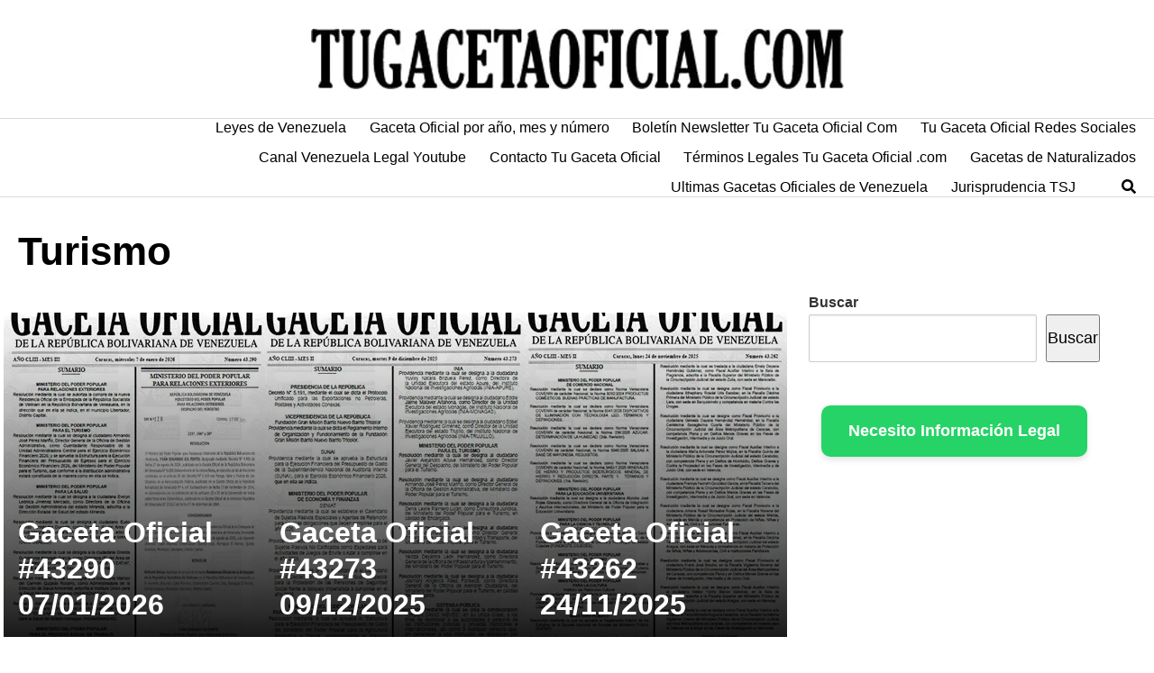

--- FILE ---
content_type: text/html; charset=UTF-8
request_url: https://tugacetaoficial.com/tag/turismo/
body_size: 19856
content:
<!DOCTYPE html><html lang="es" prefix="og: https://ogp.me/ns#"><head><script data-no-optimize="1">var litespeed_docref=sessionStorage.getItem("litespeed_docref");litespeed_docref&&(Object.defineProperty(document,"referrer",{get:function(){return litespeed_docref}}),sessionStorage.removeItem("litespeed_docref"));</script> <meta charset="UTF-8"><meta name="viewport" content="width=device-width, initial-scale=1"><link rel="profile" href="http://gmpg.org/xfn/11"> <script type="litespeed/javascript">var et_site_url='https://tugacetaoficial.com';var et_post_id='0';function et_core_page_resource_fallback(a,b){"undefined"===typeof b&&(b=a.sheet.cssRules&&0===a.sheet.cssRules.length);b&&(a.onerror=null,a.onload=null,a.href?a.href=et_site_url+"/?et_core_page_resource="+a.id+et_post_id:a.src&&(a.src=et_site_url+"/?et_core_page_resource="+a.id+et_post_id))}</script> <title>Turismo Archives - Gaceta Oficial de Venezuela 2026 - Últimas Noticias y Actualizaciones</title><meta name="robots" content="follow, index, max-snippet:-1, max-video-preview:-1, max-image-preview:large"/><link rel="canonical" href="https://tugacetaoficial.com/tag/turismo/" /><link rel="next" href="https://tugacetaoficial.com/tag/turismo/page/2/" /><meta property="og:locale" content="es_ES" /><meta property="og:type" content="article" /><meta property="og:title" content="Turismo Archives - Gaceta Oficial de Venezuela 2026 - Últimas Noticias y Actualizaciones" /><meta property="og:url" content="https://tugacetaoficial.com/tag/turismo/" /><meta property="og:site_name" content="Gaceta Oficial 2024 hoy por Tu Gaceta Oficial 2024" /><meta property="article:publisher" content="https://www.facebook.com/Gaceta-Oficial-VE-1767345766686197" /><meta name="twitter:card" content="summary_large_image" /><meta name="twitter:title" content="Turismo Archives - Gaceta Oficial de Venezuela 2026 - Últimas Noticias y Actualizaciones" /><meta name="twitter:site" content="@gacetaoficial" /><meta name="twitter:label1" content="Entradas" /><meta name="twitter:data1" content="38" /> <script type="application/ld+json" class="rank-math-schema">{"@context":"https://schema.org","@graph":[{"@type":"Place","@id":"https://tugacetaoficial.com/#place","geo":{"@type":"GeoCoordinates","latitude":"10.491336680006647","longitude":" -66.85400791584455"},"hasMap":"https://www.google.com/maps/search/?api=1&amp;query=10.491336680006647, -66.85400791584455","address":{"@type":"PostalAddress","streetAddress":"Multicentro emp del Este Piso 12 Ofc A125 Av Fco de Miranda","addressLocality":"Chacao","addressRegion":"Miranda","postalCode":"1060","addressCountry":"Venezuela"}},{"@type":"LegalService","@id":"https://tugacetaoficial.com/#organization","name":"Interdigital Solutions LLC","url":"https://tugacetaoficial.com","sameAs":["https://www.facebook.com/Gaceta-Oficial-VE-1767345766686197","https://twitter.com/gacetaoficial"],"email":"gacetave@gmail.com","address":{"@type":"PostalAddress","streetAddress":"Multicentro emp del Este Piso 12 Ofc A125 Av Fco de Miranda","addressLocality":"Chacao","addressRegion":"Miranda","postalCode":"1060","addressCountry":"Venezuela"},"logo":{"@type":"ImageObject","@id":"https://tugacetaoficial.com/#logo","url":"https://tugacetaoficial.com/wp-content/uploads/2024/07/TU-GACETA-OFICIAL-COM.jpg","contentUrl":"https://tugacetaoficial.com/wp-content/uploads/2024/07/TU-GACETA-OFICIAL-COM.jpg","caption":"Gaceta Oficial 2024 hoy por Tu Gaceta Oficial 2024","inLanguage":"es","width":"591","height":"67"},"openingHours":["Monday,Tuesday,Wednesday,Thursday,Friday 09:00-17:00"],"legalName":"Interdigital Solutions","location":{"@id":"https://tugacetaoficial.com/#place"},"image":{"@id":"https://tugacetaoficial.com/#logo"},"telephone":"+584242550557"},{"@type":"WebSite","@id":"https://tugacetaoficial.com/#website","url":"https://tugacetaoficial.com","name":"Gaceta Oficial 2024 hoy por Tu Gaceta Oficial 2024","alternateName":"Tu Gaceta Oficial .Com","publisher":{"@id":"https://tugacetaoficial.com/#organization"},"inLanguage":"es"},{"@type":"CollectionPage","@id":"https://tugacetaoficial.com/tag/turismo/#webpage","url":"https://tugacetaoficial.com/tag/turismo/","name":"Turismo Archives - Gaceta Oficial de Venezuela 2026 - \u00daltimas Noticias y Actualizaciones","isPartOf":{"@id":"https://tugacetaoficial.com/#website"},"inLanguage":"es"}]}</script> <link rel='dns-prefetch' href='//fonts.googleapis.com' /><link rel="alternate" type="application/rss+xml" title="Gaceta Oficial de Venezuela 2026 - Últimas Noticias y Actualizaciones &raquo; Feed" href="https://tugacetaoficial.com/feed/" /><link rel="alternate" type="application/rss+xml" title="Gaceta Oficial de Venezuela 2026 - Últimas Noticias y Actualizaciones &raquo; Feed de los comentarios" href="https://tugacetaoficial.com/comments/feed/" /><link rel="alternate" type="application/rss+xml" title="Gaceta Oficial de Venezuela 2026 - Últimas Noticias y Actualizaciones &raquo; Etiqueta Turismo del feed" href="https://tugacetaoficial.com/tag/turismo/feed/" /><style id='wp-img-auto-sizes-contain-inline-css' type='text/css'>img:is([sizes=auto i],[sizes^="auto," i]){contain-intrinsic-size:3000px 1500px}
/*# sourceURL=wp-img-auto-sizes-contain-inline-css */</style><link data-optimized="2" rel="stylesheet" href="https://tugacetaoficial.com/wp-content/litespeed/css/f4453fa0cc3d32883fd4ce38897d4c27.css?ver=cc16b" /><style id='wp-block-rss-inline-css' type='text/css'>ul.wp-block-rss.alignleft{margin-right:2em}ul.wp-block-rss.alignright{margin-left:2em}ul.wp-block-rss.is-grid{display:flex;flex-wrap:wrap;padding:0}ul.wp-block-rss.is-grid li{margin:0 1em 1em 0;width:100%}@media (min-width:600px){ul.wp-block-rss.columns-2 li{width:calc(50% - 1em)}ul.wp-block-rss.columns-3 li{width:calc(33.33333% - 1em)}ul.wp-block-rss.columns-4 li{width:calc(25% - 1em)}ul.wp-block-rss.columns-5 li{width:calc(20% - 1em)}ul.wp-block-rss.columns-6 li{width:calc(16.66667% - 1em)}}.wp-block-rss__item-author,.wp-block-rss__item-publish-date{display:block;font-size:.8125em}.wp-block-rss{box-sizing:border-box;list-style:none;padding:0}
/*# sourceURL=https://tugacetaoficial.com/wp-includes/blocks/rss/style.min.css */</style><style id='wp-block-search-inline-css' type='text/css'>.wp-block-search__button{margin-left:10px;word-break:normal}.wp-block-search__button.has-icon{line-height:0}.wp-block-search__button svg{height:1.25em;min-height:24px;min-width:24px;width:1.25em;fill:currentColor;vertical-align:text-bottom}:where(.wp-block-search__button){border:1px solid #ccc;padding:6px 10px}.wp-block-search__inside-wrapper{display:flex;flex:auto;flex-wrap:nowrap;max-width:100%}.wp-block-search__label{width:100%}.wp-block-search.wp-block-search__button-only .wp-block-search__button{box-sizing:border-box;display:flex;flex-shrink:0;justify-content:center;margin-left:0;max-width:100%}.wp-block-search.wp-block-search__button-only .wp-block-search__inside-wrapper{min-width:0!important;transition-property:width}.wp-block-search.wp-block-search__button-only .wp-block-search__input{flex-basis:100%;transition-duration:.3s}.wp-block-search.wp-block-search__button-only.wp-block-search__searchfield-hidden,.wp-block-search.wp-block-search__button-only.wp-block-search__searchfield-hidden .wp-block-search__inside-wrapper{overflow:hidden}.wp-block-search.wp-block-search__button-only.wp-block-search__searchfield-hidden .wp-block-search__input{border-left-width:0!important;border-right-width:0!important;flex-basis:0;flex-grow:0;margin:0;min-width:0!important;padding-left:0!important;padding-right:0!important;width:0!important}:where(.wp-block-search__input){appearance:none;border:1px solid #949494;flex-grow:1;font-family:inherit;font-size:inherit;font-style:inherit;font-weight:inherit;letter-spacing:inherit;line-height:inherit;margin-left:0;margin-right:0;min-width:3rem;padding:8px;text-decoration:unset!important;text-transform:inherit}:where(.wp-block-search__button-inside .wp-block-search__inside-wrapper){background-color:#fff;border:1px solid #949494;box-sizing:border-box;padding:4px}:where(.wp-block-search__button-inside .wp-block-search__inside-wrapper) .wp-block-search__input{border:none;border-radius:0;padding:0 4px}:where(.wp-block-search__button-inside .wp-block-search__inside-wrapper) .wp-block-search__input:focus{outline:none}:where(.wp-block-search__button-inside .wp-block-search__inside-wrapper) :where(.wp-block-search__button){padding:4px 8px}.wp-block-search.aligncenter .wp-block-search__inside-wrapper{margin:auto}.wp-block[data-align=right] .wp-block-search.wp-block-search__button-only .wp-block-search__inside-wrapper{float:right}
/*# sourceURL=https://tugacetaoficial.com/wp-includes/blocks/search/style.min.css */</style><style id='wp-block-paragraph-inline-css' type='text/css'>.is-small-text{font-size:.875em}.is-regular-text{font-size:1em}.is-large-text{font-size:2.25em}.is-larger-text{font-size:3em}.has-drop-cap:not(:focus):first-letter{float:left;font-size:8.4em;font-style:normal;font-weight:100;line-height:.68;margin:.05em .1em 0 0;text-transform:uppercase}body.rtl .has-drop-cap:not(:focus):first-letter{float:none;margin-left:.1em}p.has-drop-cap.has-background{overflow:hidden}:root :where(p.has-background){padding:1.25em 2.375em}:where(p.has-text-color:not(.has-link-color)) a{color:inherit}p.has-text-align-left[style*="writing-mode:vertical-lr"],p.has-text-align-right[style*="writing-mode:vertical-rl"]{rotate:180deg}
/*# sourceURL=https://tugacetaoficial.com/wp-includes/blocks/paragraph/style.min.css */</style><style id='global-styles-inline-css' type='text/css'>:root{--wp--preset--aspect-ratio--square: 1;--wp--preset--aspect-ratio--4-3: 4/3;--wp--preset--aspect-ratio--3-4: 3/4;--wp--preset--aspect-ratio--3-2: 3/2;--wp--preset--aspect-ratio--2-3: 2/3;--wp--preset--aspect-ratio--16-9: 16/9;--wp--preset--aspect-ratio--9-16: 9/16;--wp--preset--color--black: #000000;--wp--preset--color--cyan-bluish-gray: #abb8c3;--wp--preset--color--white: #ffffff;--wp--preset--color--pale-pink: #f78da7;--wp--preset--color--vivid-red: #cf2e2e;--wp--preset--color--luminous-vivid-orange: #ff6900;--wp--preset--color--luminous-vivid-amber: #fcb900;--wp--preset--color--light-green-cyan: #7bdcb5;--wp--preset--color--vivid-green-cyan: #00d084;--wp--preset--color--pale-cyan-blue: #8ed1fc;--wp--preset--color--vivid-cyan-blue: #0693e3;--wp--preset--color--vivid-purple: #9b51e0;--wp--preset--gradient--vivid-cyan-blue-to-vivid-purple: linear-gradient(135deg,rgb(6,147,227) 0%,rgb(155,81,224) 100%);--wp--preset--gradient--light-green-cyan-to-vivid-green-cyan: linear-gradient(135deg,rgb(122,220,180) 0%,rgb(0,208,130) 100%);--wp--preset--gradient--luminous-vivid-amber-to-luminous-vivid-orange: linear-gradient(135deg,rgb(252,185,0) 0%,rgb(255,105,0) 100%);--wp--preset--gradient--luminous-vivid-orange-to-vivid-red: linear-gradient(135deg,rgb(255,105,0) 0%,rgb(207,46,46) 100%);--wp--preset--gradient--very-light-gray-to-cyan-bluish-gray: linear-gradient(135deg,rgb(238,238,238) 0%,rgb(169,184,195) 100%);--wp--preset--gradient--cool-to-warm-spectrum: linear-gradient(135deg,rgb(74,234,220) 0%,rgb(151,120,209) 20%,rgb(207,42,186) 40%,rgb(238,44,130) 60%,rgb(251,105,98) 80%,rgb(254,248,76) 100%);--wp--preset--gradient--blush-light-purple: linear-gradient(135deg,rgb(255,206,236) 0%,rgb(152,150,240) 100%);--wp--preset--gradient--blush-bordeaux: linear-gradient(135deg,rgb(254,205,165) 0%,rgb(254,45,45) 50%,rgb(107,0,62) 100%);--wp--preset--gradient--luminous-dusk: linear-gradient(135deg,rgb(255,203,112) 0%,rgb(199,81,192) 50%,rgb(65,88,208) 100%);--wp--preset--gradient--pale-ocean: linear-gradient(135deg,rgb(255,245,203) 0%,rgb(182,227,212) 50%,rgb(51,167,181) 100%);--wp--preset--gradient--electric-grass: linear-gradient(135deg,rgb(202,248,128) 0%,rgb(113,206,126) 100%);--wp--preset--gradient--midnight: linear-gradient(135deg,rgb(2,3,129) 0%,rgb(40,116,252) 100%);--wp--preset--font-size--small: 13px;--wp--preset--font-size--medium: 20px;--wp--preset--font-size--large: 36px;--wp--preset--font-size--x-large: 42px;--wp--preset--spacing--20: 0.44rem;--wp--preset--spacing--30: 0.67rem;--wp--preset--spacing--40: 1rem;--wp--preset--spacing--50: 1.5rem;--wp--preset--spacing--60: 2.25rem;--wp--preset--spacing--70: 3.38rem;--wp--preset--spacing--80: 5.06rem;--wp--preset--shadow--natural: 6px 6px 9px rgba(0, 0, 0, 0.2);--wp--preset--shadow--deep: 12px 12px 50px rgba(0, 0, 0, 0.4);--wp--preset--shadow--sharp: 6px 6px 0px rgba(0, 0, 0, 0.2);--wp--preset--shadow--outlined: 6px 6px 0px -3px rgb(255, 255, 255), 6px 6px rgb(0, 0, 0);--wp--preset--shadow--crisp: 6px 6px 0px rgb(0, 0, 0);}:where(.is-layout-flex){gap: 0.5em;}:where(.is-layout-grid){gap: 0.5em;}body .is-layout-flex{display: flex;}.is-layout-flex{flex-wrap: wrap;align-items: center;}.is-layout-flex > :is(*, div){margin: 0;}body .is-layout-grid{display: grid;}.is-layout-grid > :is(*, div){margin: 0;}:where(.wp-block-columns.is-layout-flex){gap: 2em;}:where(.wp-block-columns.is-layout-grid){gap: 2em;}:where(.wp-block-post-template.is-layout-flex){gap: 1.25em;}:where(.wp-block-post-template.is-layout-grid){gap: 1.25em;}.has-black-color{color: var(--wp--preset--color--black) !important;}.has-cyan-bluish-gray-color{color: var(--wp--preset--color--cyan-bluish-gray) !important;}.has-white-color{color: var(--wp--preset--color--white) !important;}.has-pale-pink-color{color: var(--wp--preset--color--pale-pink) !important;}.has-vivid-red-color{color: var(--wp--preset--color--vivid-red) !important;}.has-luminous-vivid-orange-color{color: var(--wp--preset--color--luminous-vivid-orange) !important;}.has-luminous-vivid-amber-color{color: var(--wp--preset--color--luminous-vivid-amber) !important;}.has-light-green-cyan-color{color: var(--wp--preset--color--light-green-cyan) !important;}.has-vivid-green-cyan-color{color: var(--wp--preset--color--vivid-green-cyan) !important;}.has-pale-cyan-blue-color{color: var(--wp--preset--color--pale-cyan-blue) !important;}.has-vivid-cyan-blue-color{color: var(--wp--preset--color--vivid-cyan-blue) !important;}.has-vivid-purple-color{color: var(--wp--preset--color--vivid-purple) !important;}.has-black-background-color{background-color: var(--wp--preset--color--black) !important;}.has-cyan-bluish-gray-background-color{background-color: var(--wp--preset--color--cyan-bluish-gray) !important;}.has-white-background-color{background-color: var(--wp--preset--color--white) !important;}.has-pale-pink-background-color{background-color: var(--wp--preset--color--pale-pink) !important;}.has-vivid-red-background-color{background-color: var(--wp--preset--color--vivid-red) !important;}.has-luminous-vivid-orange-background-color{background-color: var(--wp--preset--color--luminous-vivid-orange) !important;}.has-luminous-vivid-amber-background-color{background-color: var(--wp--preset--color--luminous-vivid-amber) !important;}.has-light-green-cyan-background-color{background-color: var(--wp--preset--color--light-green-cyan) !important;}.has-vivid-green-cyan-background-color{background-color: var(--wp--preset--color--vivid-green-cyan) !important;}.has-pale-cyan-blue-background-color{background-color: var(--wp--preset--color--pale-cyan-blue) !important;}.has-vivid-cyan-blue-background-color{background-color: var(--wp--preset--color--vivid-cyan-blue) !important;}.has-vivid-purple-background-color{background-color: var(--wp--preset--color--vivid-purple) !important;}.has-black-border-color{border-color: var(--wp--preset--color--black) !important;}.has-cyan-bluish-gray-border-color{border-color: var(--wp--preset--color--cyan-bluish-gray) !important;}.has-white-border-color{border-color: var(--wp--preset--color--white) !important;}.has-pale-pink-border-color{border-color: var(--wp--preset--color--pale-pink) !important;}.has-vivid-red-border-color{border-color: var(--wp--preset--color--vivid-red) !important;}.has-luminous-vivid-orange-border-color{border-color: var(--wp--preset--color--luminous-vivid-orange) !important;}.has-luminous-vivid-amber-border-color{border-color: var(--wp--preset--color--luminous-vivid-amber) !important;}.has-light-green-cyan-border-color{border-color: var(--wp--preset--color--light-green-cyan) !important;}.has-vivid-green-cyan-border-color{border-color: var(--wp--preset--color--vivid-green-cyan) !important;}.has-pale-cyan-blue-border-color{border-color: var(--wp--preset--color--pale-cyan-blue) !important;}.has-vivid-cyan-blue-border-color{border-color: var(--wp--preset--color--vivid-cyan-blue) !important;}.has-vivid-purple-border-color{border-color: var(--wp--preset--color--vivid-purple) !important;}.has-vivid-cyan-blue-to-vivid-purple-gradient-background{background: var(--wp--preset--gradient--vivid-cyan-blue-to-vivid-purple) !important;}.has-light-green-cyan-to-vivid-green-cyan-gradient-background{background: var(--wp--preset--gradient--light-green-cyan-to-vivid-green-cyan) !important;}.has-luminous-vivid-amber-to-luminous-vivid-orange-gradient-background{background: var(--wp--preset--gradient--luminous-vivid-amber-to-luminous-vivid-orange) !important;}.has-luminous-vivid-orange-to-vivid-red-gradient-background{background: var(--wp--preset--gradient--luminous-vivid-orange-to-vivid-red) !important;}.has-very-light-gray-to-cyan-bluish-gray-gradient-background{background: var(--wp--preset--gradient--very-light-gray-to-cyan-bluish-gray) !important;}.has-cool-to-warm-spectrum-gradient-background{background: var(--wp--preset--gradient--cool-to-warm-spectrum) !important;}.has-blush-light-purple-gradient-background{background: var(--wp--preset--gradient--blush-light-purple) !important;}.has-blush-bordeaux-gradient-background{background: var(--wp--preset--gradient--blush-bordeaux) !important;}.has-luminous-dusk-gradient-background{background: var(--wp--preset--gradient--luminous-dusk) !important;}.has-pale-ocean-gradient-background{background: var(--wp--preset--gradient--pale-ocean) !important;}.has-electric-grass-gradient-background{background: var(--wp--preset--gradient--electric-grass) !important;}.has-midnight-gradient-background{background: var(--wp--preset--gradient--midnight) !important;}.has-small-font-size{font-size: var(--wp--preset--font-size--small) !important;}.has-medium-font-size{font-size: var(--wp--preset--font-size--medium) !important;}.has-large-font-size{font-size: var(--wp--preset--font-size--large) !important;}.has-x-large-font-size{font-size: var(--wp--preset--font-size--x-large) !important;}
/*# sourceURL=global-styles-inline-css */</style><style id='classic-theme-styles-inline-css' type='text/css'>/*! This file is auto-generated */
.wp-block-button__link{color:#fff;background-color:#32373c;border-radius:9999px;box-shadow:none;text-decoration:none;padding:calc(.667em + 2px) calc(1.333em + 2px);font-size:1.125em}.wp-block-file__button{background:#32373c;color:#fff;text-decoration:none}
/*# sourceURL=/wp-includes/css/classic-themes.min.css */</style><style id='orbital-style-inline-css' type='text/css'>.primary-menu li.menu-item-has-children:focus > ul, .primary-menu li.menu-item-has-children.focus > ul {
                    right: 0;
                    opacity: 1;
                    transform: translateY(0);
                    transition: opacity 0.15s linear, transform 0.15s linear;
                }
               
            
/*# sourceURL=orbital-style-inline-css */</style> <script type="litespeed/javascript" data-src="https://tugacetaoficial.com/wp-includes/js/jquery/jquery.min.js" id="jquery-core-js"></script> <link rel="EditURI" type="application/rsd+xml" title="RSD" href="https://tugacetaoficial.com/xmlrpc.php?rsd" /><style type="text/css" id="et-social-custom-css"></style><link rel="preload" href="https://tugacetaoficial.com/wp-content/plugins/monarch/core/admin/fonts/modules.ttf" as="font" crossorigin="anonymous"><style>@media(min-width: 48rem){

            .container {
                width: 79.5rem;
            }

            .entry-content {
                max-width: 67.5%;
                flex-basis: 67.5%;
            }

            .entry-aside {
                max-width: 32.5%;
                flex-basis: 32.5%;
                order: 0;
                -ms-flex-order: 0;

            }

        }


                a {
                color: #2196f3;
            }

        

                .site-header {
                background-color: #ffffff;
            }

        
                .site-header a {
                color: ;
            }

            @media(min-width: 1040px){
                .site-navbar .menu-item-has-children:after {
                    border-color: ;
                }
            }</style><style></style> <script id="google_gtagjs" type="litespeed/javascript" data-src="https://www.googletagmanager.com/gtag/js?id=G-E0H2K4L16F"></script> <script id="google_gtagjs-inline" type="litespeed/javascript">window.dataLayer=window.dataLayer||[];function gtag(){dataLayer.push(arguments)}gtag('js',new Date());gtag('config','G-E0H2K4L16F',{})</script> <link rel="icon" href="https://tugacetaoficial.com/wp-content/uploads/2024/04/cropped-11-12-2022-32x32.jpg" sizes="32x32" /><link rel="icon" href="https://tugacetaoficial.com/wp-content/uploads/2024/04/cropped-11-12-2022-192x192.jpg" sizes="192x192" /><link rel="apple-touch-icon" href="https://tugacetaoficial.com/wp-content/uploads/2024/04/cropped-11-12-2022-180x180.jpg" /><meta name="msapplication-TileImage" content="https://tugacetaoficial.com/wp-content/uploads/2024/04/cropped-11-12-2022-270x270.jpg" /></head><body class="archive tag tag-turismo tag-59 wp-theme-hostinger-affiliate-theme et_monarch layout-menu-orbital">
<a class="screen-reader-text" href="#content">Skip to content</a><div class="header-image">
<a href="https://tugacetaoficial.com/" rel="home">
<img data-lazyloaded="1" src="[data-uri]" data-src="https://tugacetaoficial.com/wp-content/uploads/2024/07/cropped-TU-GACETA-OFICIAL-COM.jpg.webp" width="591" height="67" alt="Gaceta Oficial de Venezuela 2026 &#8211; Últimas Noticias y Actualizaciones">
</a></div><header class="site-header with-header center-navbar"><div class="container header-inner">
<button class="toggle nav-toggle mobile-nav-toggle  orbitalMenu-fixed" data-toggle-target=".menu-modal" data-toggle-body-class="showing-menu-modal" aria-expanded="false" data-set-focus=".close-nav-toggle">
<span class="toggle-inner"><div class="site-nav-trigger">
<span></span></div>
<span class="toggle-text">Menu</span>
</span>
</button><div class="header-navigation-wrapper"><nav class="primary-menu-wrapper" aria-label="Horizontal" role="navigation"><ul class="primary-menu reset-list-style"><li id="menu-item-6073" class="menu-item menu-item-type-custom menu-item-object-custom menu-item-6073"><a href="https://tugacetaoficial.com/leyes/">Leyes de Venezuela</a></li><li id="menu-item-8424" class="menu-item menu-item-type-post_type menu-item-object-page menu-item-8424"><a href="https://tugacetaoficial.com/gacetas-oficiales-por-ano-mes-y-numero/">Gaceta Oficial por año, mes y número</a></li><li id="menu-item-8576" class="menu-item menu-item-type-post_type menu-item-object-page menu-item-8576"><a href="https://tugacetaoficial.com/boletin-newsletter-tu-gaceta-oficial-com/">Boletín Newsletter Tu Gaceta Oficial Com</a></li><li id="menu-item-8642" class="menu-item menu-item-type-post_type menu-item-object-page menu-item-8642"><a href="https://tugacetaoficial.com/tu-gaceta-oficial-redes-sociales/">Tu Gaceta Oficial Redes Sociales</a></li><li id="menu-item-9182" class="menu-item menu-item-type-post_type menu-item-object-page menu-item-9182"><a href="https://tugacetaoficial.com/canal-venezuela-legal-youtube-2023/">Canal Venezuela Legal Youtube</a></li><li id="menu-item-8207" class="menu-item menu-item-type-post_type menu-item-object-page menu-item-8207"><a href="https://tugacetaoficial.com/contacto-gaceta-oficial/">Contacto Tu Gaceta Oficial</a></li><li id="menu-item-7505" class="menu-item menu-item-type-post_type menu-item-object-page menu-item-7505"><a href="https://tugacetaoficial.com/leyes-venezuela-gaceta-oficial/gaceta-oficial/">Términos Legales Tu Gaceta Oficial .com</a></li><li id="menu-item-10803" class="menu-item menu-item-type-post_type menu-item-object-page menu-item-10803"><a href="https://tugacetaoficial.com/gacetas-oficiales-naturalizados/">Gacetas de Naturalizados</a></li><li id="menu-item-11628" class="menu-item menu-item-type-post_type menu-item-object-page menu-item-11628"><a href="https://tugacetaoficial.com/ultimas-gacetas-oficiales-de-venezuela/">Ultimas Gacetas Oficiales de Venezuela</a></li><li id="menu-item-10811" class="menu-item menu-item-type-custom menu-item-object-custom menu-item-10811"><a target="_blank" href="https://tugacetaoficial.com/jurisprudencia/">Jurisprudencia TSJ</a></li><li style="position:relative;" class="menu-item menu-item-gtranslate"><div style="position:absolute;white-space:nowrap;" id="gtranslate_menu_wrapper_76878"></div></li><li class="menu-item search-item">    <a href="#" onclick="orbital_expand_navbar()" class="text-center"><svg class="svg-inline--fa fa-search fa-w-16 fa-sm" aria-hidden="true" focusable="false" data-prefix="fa" data-icon="search" role="img" xmlns="http://www.w3.org/2000/svg" viewBox="0 0 512 512" data-fa-i2svg=""><path fill="currentColor" d="M505 442.7L405.3 343c-4.5-4.5-10.6-7-17-7H372c27.6-35.3 44-79.7 44-128C416 93.1 322.9 0 208 0S0 93.1 0 208s93.1 208 208 208c48.3 0 92.7-16.4 128-44v16.3c0 6.4 2.5 12.5 7 17l99.7 99.7c9.4 9.4 24.6 9.4 33.9 0l28.3-28.3c9.4-9.4 9.4-24.6.1-34zM208 336c-70.7 0-128-57.2-128-128 0-70.7 57.2-128 128-128 70.7 0 128 57.2 128 128 0 70.7-57.2 128-128 128z"></path></svg></a></li></ul></nav></div></div></header><div class="menu-modal cover-modal header-footer-group" data-modal-target-string=".menu-modal"><div class="menu-modal-inner modal-inner"><div class="menu-wrapper section-inner"><div class="menu-top"><button class="toggle close-nav-toggle fill-children-current-color" data-toggle-target=".menu-modal" data-toggle-body-class="showing-menu-modal" aria-expanded="false" data-set-focus=".menu-modal">
<span class="toggle-text">Close Menu</span>
X
</button><nav class="mobile-menu" aria-label="Mobile" role="navigation"><ul class="modal-menu reset-list-style"><li class="menu-item menu-item-type-custom menu-item-object-custom menu-item-6073"><div class="ancestor-wrapper"><a href="https://tugacetaoficial.com/leyes/">Leyes de Venezuela</a></div></li><li class="menu-item menu-item-type-post_type menu-item-object-page menu-item-8424"><div class="ancestor-wrapper"><a href="https://tugacetaoficial.com/gacetas-oficiales-por-ano-mes-y-numero/">Gaceta Oficial por año, mes y número</a></div></li><li class="menu-item menu-item-type-post_type menu-item-object-page menu-item-8576"><div class="ancestor-wrapper"><a href="https://tugacetaoficial.com/boletin-newsletter-tu-gaceta-oficial-com/">Boletín Newsletter Tu Gaceta Oficial Com</a></div></li><li class="menu-item menu-item-type-post_type menu-item-object-page menu-item-8642"><div class="ancestor-wrapper"><a href="https://tugacetaoficial.com/tu-gaceta-oficial-redes-sociales/">Tu Gaceta Oficial Redes Sociales</a></div></li><li class="menu-item menu-item-type-post_type menu-item-object-page menu-item-9182"><div class="ancestor-wrapper"><a href="https://tugacetaoficial.com/canal-venezuela-legal-youtube-2023/">Canal Venezuela Legal Youtube</a></div></li><li class="menu-item menu-item-type-post_type menu-item-object-page menu-item-8207"><div class="ancestor-wrapper"><a href="https://tugacetaoficial.com/contacto-gaceta-oficial/">Contacto Tu Gaceta Oficial</a></div></li><li class="menu-item menu-item-type-post_type menu-item-object-page menu-item-7505"><div class="ancestor-wrapper"><a href="https://tugacetaoficial.com/leyes-venezuela-gaceta-oficial/gaceta-oficial/">Términos Legales Tu Gaceta Oficial .com</a></div></li><li class="menu-item menu-item-type-post_type menu-item-object-page menu-item-10803"><div class="ancestor-wrapper"><a href="https://tugacetaoficial.com/gacetas-oficiales-naturalizados/">Gacetas de Naturalizados</a></div></li><li class="menu-item menu-item-type-post_type menu-item-object-page menu-item-11628"><div class="ancestor-wrapper"><a href="https://tugacetaoficial.com/ultimas-gacetas-oficiales-de-venezuela/">Ultimas Gacetas Oficiales de Venezuela</a></div></li><li class="menu-item menu-item-type-custom menu-item-object-custom menu-item-10811"><div class="ancestor-wrapper"><a target="_blank" href="https://tugacetaoficial.com/jurisprudencia/">Jurisprudencia TSJ</a></div></li><li style="position:relative;" class="menu-item menu-item-gtranslate"><div style="position:absolute;white-space:nowrap;" id="gtranslate_menu_wrapper_18576"></div></li><li class="menu-item search-item">    <a href="#" onclick="orbital_expand_navbar()" class="text-center"><svg class="svg-inline--fa fa-search fa-w-16 fa-sm" aria-hidden="true" focusable="false" data-prefix="fa" data-icon="search" role="img" xmlns="http://www.w3.org/2000/svg" viewBox="0 0 512 512" data-fa-i2svg=""><path fill="currentColor" d="M505 442.7L405.3 343c-4.5-4.5-10.6-7-17-7H372c27.6-35.3 44-79.7 44-128C416 93.1 322.9 0 208 0S0 93.1 0 208s93.1 208 208 208c48.3 0 92.7-16.4 128-44v16.3c0 6.4 2.5 12.5 7 17l99.7 99.7c9.4 9.4 24.6 9.4 33.9 0l28.3-28.3c9.4-9.4 9.4-24.6.1-34zM208 336c-70.7 0-128-57.2-128-128 0-70.7 57.2-128 128-128 70.7 0 128 57.2 128 128 0 70.7-57.2 128-128 128z"></path></svg></a></li></ul></nav></div></div></div></div><style>.navbar-form input:not([type="submit"]):not([type="radio"]):not([type="checkbox"]):not([type="file"]){
		border: none;
		border-radius: 0;
		padding: 0.5rem;
	}

	.navbar-form  .btn-search-form  {
		border-radius: 0;
		box-shadow: none;
		background-color: #0367bf;
	}

	.navbar-form {
		display: none;
		padding: 1rem;
		background: #0267bf;
		margin-top: 1rem;
	}

	.expand-searchform {
		display: flex;
		z-index: 1000000;
		padding-right: 1rem;
	}

	.expand-searchform .search-input{
		flex-grow: 1;
		margin-right: 0.5rem;
	}</style><div class="container"><form id="search-navbar" role="search" method="get" class="search-form navbar-form" action="https://tugacetaoficial.com/"><div class="search-input">
<input id="search-input" type="search" class="search-field" placeholder="Search for:" value="" name="s" title="Search for:" /></div><div class="search-submit">
<button type="submit" class="btn btn-primary btn-search-form"><svg class="svg-inline--fa fa-search fa-w-16 fa-sm" aria-hidden="true" focusable="false" data-prefix="fa" data-icon="search" role="img" xmlns="http://www.w3.org/2000/svg" viewBox="0 0 512 512" data-fa-i2svg=""><path fill="currentColor" d="M505 442.7L405.3 343c-4.5-4.5-10.6-7-17-7H372c27.6-35.3 44-79.7 44-128C416 93.1 322.9 0 208 0S0 93.1 0 208s93.1 208 208 208c48.3 0 92.7-16.4 128-44v16.3c0 6.4 2.5 12.5 7 17l99.7 99.7c9.4 9.4 24.6 9.4 33.9 0l28.3-28.3c9.4-9.4 9.4-24.6.1-34zM208 336c-70.7 0-128-57.2-128-128 0-70.7 57.2-128 128-128 70.7 0 128 57.2 128 128 0 70.7-57.2 128-128 128z"></path></svg></button></div></form></div><main id="content" class="site-main"><header class="default-header"><div class="container"><h1 class="title">Turismo</h1></div></header><div id="content-wrapper" class="container flex"><div class="entry-content"><div class="banner desktop"><div class="center fluid"></div></div><div class="banner mobile"><div class="center fluid"></div></div><div class="flex flex-fluid"><article id="post-12614" class="featured-item"><div class="featured-wrapper">
<a href="https://tugacetaoficial.com/gaceta-oficial-43290-07-01-2026/" rel="bookmark">
<img data-lazyloaded="1" src="[data-uri]" width="300" height="360" data-src="https://tugacetaoficial.com/wp-content/uploads/2026/01/gaceta_oficial_43290_07_01_2026-300x360.webp" class="attachment-thumbnail-featured size-thumbnail-featured wp-post-image" alt="Gaceta Oficial" decoding="async" fetchpriority="high" title="Gaceta Oficial #43290 07/01/2026 1"><h3 class="entry-title">Gaceta Oficial #43290 07/01/2026</h3>		</a></div></article><article id="post-12536" class="featured-item"><div class="featured-wrapper">
<a href="https://tugacetaoficial.com/gaceta-oficial-43273-09-12-2025/" rel="bookmark">
<img data-lazyloaded="1" src="[data-uri]" width="300" height="360" data-src="https://tugacetaoficial.com/wp-content/uploads/2026/01/gaceta_oficial_43273_09_12_2025-300x360.webp" class="attachment-thumbnail-featured size-thumbnail-featured wp-post-image" alt="Gaceta Oficial" decoding="async" title="Gaceta Oficial #43273 09/12/2025 2"><h3 class="entry-title">Gaceta Oficial #43273 09/12/2025</h3>		</a></div></article><article id="post-12477" class="featured-item"><div class="featured-wrapper">
<a href="https://tugacetaoficial.com/gaceta-oficial-43262-24-11-2025/" rel="bookmark">
<img data-lazyloaded="1" src="[data-uri]" width="300" height="360" data-src="https://tugacetaoficial.com/wp-content/uploads/2025/12/gaceta_oficial_43262_24_11_2025-300x360.webp" class="attachment-thumbnail-featured size-thumbnail-featured wp-post-image" alt="Gaceta Oficial" decoding="async" title="Gaceta Oficial #43262 24/11/2025 3"><h3 class="entry-title">Gaceta Oficial #43262 24/11/2025</h3>		</a></div></article><div class="banner desktop"><div class="center fluid"></div></div><div class="banner mobile"><div class="center fluid"></div></div><article id="post-12475" class="entry-item column-third"><div class="entry-date"><p>20 de noviembre de 2025</p></div><header class="entry-header">
<a href="https://tugacetaoficial.com/gaceta-oficial-43260-20-11-2025/" rel="bookmark">
<img data-lazyloaded="1" src="[data-uri]" width="300" height="200" data-src="https://tugacetaoficial.com/wp-content/uploads/2025/12/gaceta_oficial_43260_20_11_2025-300x200.webp" class="attachment-thumbnail-center size-thumbnail-center wp-post-image" alt="gaceta oficial 43260 20 11 2025" decoding="async" loading="lazy" title="Gaceta Oficial #43260 20/11/2025 4"><h3 class="entry-title">Gaceta Oficial #43260 20/11/2025</h3>		</a></header><div class="entry-meta"><div class="entry-excerpt"><p>Gaceta Oficial SUMARIO ASAMBLEA NACIONALAcuerdo en respaldo a la Cuarta Consulta Popular <a class="entry-read-more" href="https://tugacetaoficial.com/gaceta-oficial-43260-20-11-2025/">Read more</a></p></div></div></article><article id="post-12473" class="entry-item column-third"><div class="entry-date"><p>18 de noviembre de 2025</p></div><header class="entry-header">
<a href="https://tugacetaoficial.com/gaceta-oficial-43258-18-11-2025/" rel="bookmark">
<img data-lazyloaded="1" src="[data-uri]" width="300" height="200" data-src="https://tugacetaoficial.com/wp-content/uploads/2025/12/gaceta_oficial_43258_18_11_2025-300x200.webp" class="attachment-thumbnail-center size-thumbnail-center wp-post-image" alt="Gaceta Oficial" decoding="async" loading="lazy" title="Gaceta Oficial #43258 18/11/2025 5"><h3 class="entry-title">Gaceta Oficial #43258 18/11/2025</h3>		</a></header><div class="entry-meta"><div class="entry-excerpt"><p>Gaceta Oficial SUMARIO MINISTERIO DEL PODER POPULAR PARA LA DEFENSA Resolución mediante <a class="entry-read-more" href="https://tugacetaoficial.com/gaceta-oficial-43258-18-11-2025/">Read more</a></p></div></div></article><article id="post-12369" class="entry-item column-third"><div class="entry-date"><p>10 de octubre de 2025</p></div><header class="entry-header">
<a href="https://tugacetaoficial.com/gaceta-oficial-43232-10-10-2025/" rel="bookmark">
<img data-lazyloaded="1" src="[data-uri]" width="300" height="200" data-src="https://tugacetaoficial.com/wp-content/uploads/2025/10/gaceta_oficial_43232_10_10_2025-300x200.webp" class="attachment-thumbnail-center size-thumbnail-center wp-post-image" alt="Gaceta Oficial" decoding="async" loading="lazy" title="Gaceta Oficial #43232 10/10/2025 6"><h3 class="entry-title">Gaceta Oficial #43232 10/10/2025</h3>		</a></header><div class="entry-meta"><div class="entry-excerpt"><p>Gaceta Oficial SUMARIO MINISTERIO DEL PODER POPULAR DE ECONOMÍA Y FINANZASSENIATProvidencia mediante <a class="entry-read-more" href="https://tugacetaoficial.com/gaceta-oficial-43232-10-10-2025/">Read more</a></p></div></div></article><article id="post-12318" class="entry-item column-third"><div class="entry-date"><p>29 de septiembre de 2025</p></div><header class="entry-header">
<a href="https://tugacetaoficial.com/gaceta-oficial-43223-29-09-2025/" rel="bookmark">
<img data-lazyloaded="1" src="[data-uri]" width="300" height="200" data-src="https://tugacetaoficial.com/wp-content/uploads/2025/10/gaceta_oficial_43223_29_09_2025-300x200.webp" class="attachment-thumbnail-center size-thumbnail-center wp-post-image" alt="Gaceta Oficial" decoding="async" loading="lazy" title="Gaceta Oficial #43223 29/09/2025 7"><h3 class="entry-title">Gaceta Oficial #43223 29/09/2025</h3>		</a></header><div class="entry-meta"><div class="entry-excerpt"><p>Gaceta Oficial SUMARIO MINISTERIO DEL PODER POPULAR DE ECONOMÍA Y FINANZASResolución mediante <a class="entry-read-more" href="https://tugacetaoficial.com/gaceta-oficial-43223-29-09-2025/">Read more</a></p></div></div></article><article id="post-12262" class="entry-item column-third"><div class="entry-date"><p>3 de septiembre de 2025</p></div><header class="entry-header">
<a href="https://tugacetaoficial.com/gaceta-oficial-43205-03-09-2025/" rel="bookmark">
<img data-lazyloaded="1" src="[data-uri]" width="300" height="200" data-src="https://tugacetaoficial.com/wp-content/uploads/2025/10/gaceta_oficial_43205_03_09_2025-300x200.webp" class="attachment-thumbnail-center size-thumbnail-center wp-post-image" alt="Gaceta Oficial" decoding="async" loading="lazy" title="Gaceta Oficial #43205 03/09/2025 8"><h3 class="entry-title">Gaceta Oficial #43205 03/09/2025</h3>		</a></header><div class="entry-meta"><div class="entry-excerpt"><p>Gaceta Oficial SUMARIO MINISTERIO DEL PODER POPULAR PARA RELACIONES EXTERIORESResolución mediante la <a class="entry-read-more" href="https://tugacetaoficial.com/gaceta-oficial-43205-03-09-2025/">Read more</a></p></div></div></article><article id="post-12132" class="entry-item column-third"><div class="entry-date"><p>15 de julio de 2025</p></div><header class="entry-header">
<a href="https://tugacetaoficial.com/gaceta-oficial-43170-15-07-2025/" rel="bookmark">
<img data-lazyloaded="1" src="[data-uri]" width="300" height="200" data-src="https://tugacetaoficial.com/wp-content/uploads/2025/07/gaceta_oficial_43170_15_07_2025-300x200.webp" class="attachment-thumbnail-center size-thumbnail-center wp-post-image" alt="Gaceta Oficial" decoding="async" loading="lazy" title="Gaceta Oficial #43170 15/07/2025 9"><h3 class="entry-title">Gaceta Oficial #43170 15/07/2025</h3>		</a></header><div class="entry-meta"><div class="entry-excerpt"><p>Gaceta Oficial SUMARIO VICEPRESIDENCIA SECTORIAL DE OBRAS PÚBLICAS Y SERVICIOSResolución mediante la <a class="entry-read-more" href="https://tugacetaoficial.com/gaceta-oficial-43170-15-07-2025/">Read more</a></p></div></div></article><article id="post-11786" class="entry-item column-third"><div class="entry-date"><p>10 de marzo de 2025</p></div><header class="entry-header">
<a href="https://tugacetaoficial.com/gaceta-oficial-43083-10-03-2025/" rel="bookmark">
<img data-lazyloaded="1" src="[data-uri]" width="300" height="200" data-src="https://tugacetaoficial.com/wp-content/uploads/2025/03/gaceta_oficial_43083_-10_03_2025-300x200.webp" class="attachment-thumbnail-center size-thumbnail-center wp-post-image" alt="Gaceta Oficial" decoding="async" loading="lazy" title="Gaceta Oficial #43083 10/03/2025 10"><h3 class="entry-title">Gaceta Oficial #43083 10/03/2025</h3>		</a></header><div class="entry-meta"><div class="entry-excerpt"><p>Gaceta Oficial SUMARIO MINISTERIO DEL PODER POPULAR DEL DESPACHO DE LA PRESIDENCIA <a class="entry-read-more" href="https://tugacetaoficial.com/gaceta-oficial-43083-10-03-2025/">Read more</a></p></div></div></article><article id="post-11785" class="entry-item column-third"><div class="entry-date"><p>7 de marzo de 2025</p></div><header class="entry-header">
<a href="https://tugacetaoficial.com/gaceta-oficial-43082-07-03-2025/" rel="bookmark">
<img data-lazyloaded="1" src="[data-uri]" width="300" height="200" data-src="https://tugacetaoficial.com/wp-content/uploads/2025/03/gaceta_oficial_43082_-07_03_2025-300x200.webp" class="attachment-thumbnail-center size-thumbnail-center wp-post-image" alt="Gaceta Oficial" decoding="async" loading="lazy" title="Gaceta Oficial #43082 07/03/2025 11"><h3 class="entry-title">Gaceta Oficial #43082 07/03/2025</h3>		</a></header><div class="entry-meta"><div class="entry-excerpt"><p>Gaceta Oficial SUMARIO PRESIDENCIA DE LA REPÚBLICA Decreto N° 5.107, mediante el <a class="entry-read-more" href="https://tugacetaoficial.com/gaceta-oficial-43082-07-03-2025/">Read more</a></p></div></div></article><article id="post-11714" class="entry-item column-third"><div class="entry-date"><p>17 de febrero de 2025</p></div><header class="entry-header">
<a href="https://tugacetaoficial.com/gaceta-oficial-43070-17-02-2025/" rel="bookmark">
<img data-lazyloaded="1" src="[data-uri]" width="300" height="200" data-src="https://tugacetaoficial.com/wp-content/uploads/2025/02/gaceta_oficial_43070_17_02_2025-300x200.webp" class="attachment-thumbnail-center size-thumbnail-center wp-post-image" alt="Gaceta Oficial" decoding="async" loading="lazy" title="Gaceta Oficial #43070 17/02/2025 12"><h3 class="entry-title">Gaceta Oficial #43070 17/02/2025</h3>		</a></header><div class="entry-meta"><div class="entry-excerpt"><p>Gaceta Oficial SUMARIO MINISTERIO DEL PODER POPULAR PARA RELACIONES EXTERIORESResolución mediante la <a class="entry-read-more" href="https://tugacetaoficial.com/gaceta-oficial-43070-17-02-2025/">Read more</a></p></div></div></article></div><div class="pagination"><span aria-current="page" class="page-numbers current">1</span>
<a class="page-numbers" href="https://tugacetaoficial.com/tag/turismo/page/2/">2</a>
<a class="page-numbers" href="https://tugacetaoficial.com/tag/turismo/page/3/">3</a>
<a class="page-numbers" href="https://tugacetaoficial.com/tag/turismo/page/4/">4</a>
<a class="next page-numbers" href="https://tugacetaoficial.com/tag/turismo/page/2/">Siguiente &raquo;</a></div><div class="banner desktop"><div class="center fluid"></div></div><div class="banner desktop"><div class="center fluid"></div></div><div class="banner mobile"><div class="center fluid"></div></div><div class="banner mobile"><div class="center fluid"></div></div></div><aside id="secondary" class="widget-area entry-aside"><div class="widget-area-wrapper sticky"><section id="block-64" class="widget widget_block widget_search"><form role="search" method="get" action="https://tugacetaoficial.com/" class="wp-block-search__button-outside wp-block-search__text-button wp-block-search"    ><label class="wp-block-search__label" for="wp-block-search__input-1" >Buscar</label><div class="wp-block-search__inside-wrapper" ><input class="wp-block-search__input" id="wp-block-search__input-1" placeholder="" value="" type="search" name="s" required /><button aria-label="Buscar" class="wp-block-search__button wp-element-button" type="submit" >Buscar</button></div></form></section><section id="block-70" class="widget widget_block"><div style="text-align: center; margin-top: 20px;">
<a href="https://wa.me/584143220886?text=Le%20escribo%20desde%20tugacetaoficial.com%20para%20consultar" target="_blank" style="text-decoration: none;">
<button style="background-color: #25d366; color: white; border: none; padding: 15px 30px; font-size: 18px; font-weight: bold; border-radius: 10px; cursor: pointer; box-shadow: 0px 4px 6px rgba(0, 0, 0, 0.1); transition: background-color 0.3s ease;">
Necesito Información Legal
</button>
</a></div><style>a button:hover {
        background-color: #128c7e;
    }</style></section><section id="block-85" class="widget widget_block"><script type="litespeed/javascript">window.ipz_actions=window.ipz_actions||[]
ipz_actions.push({host:"tugacetaoficial.ipzmarketing.com",protocol:"https",token:"SohnItniDjM",open_after:1})</script> <script data-cfasync="false" type="text/javascript" src="https://assets.ipzmarketing.com/assets/signup_form/v1.js"></script></section></div></aside></div></main><footer class="site-footer"><div class="container"><div class="widget-area-footer"><div class="widget-area"><section id="block-110" class="widget widget_block widget_rss"><ul class="wp-block-rss"><li class='wp-block-rss__item'><div class='wp-block-rss__item-title'><a href='https://raymondorta.com/campus/cursos/curso-avanzado-de-inteligencia-artificial-para-abogados/'>Cursode Inteligencia Artificial Para Abogados (Básico-Avanzado)</a></div></li></ul></section><section id="block-58" class="widget widget_block"><a href="https://chat.whatsapp.com/GtMv7E0pulULURGqS65pVl" target="_blank"><img data-lazyloaded="1" src="[data-uri]" decoding="async" data-src="https://img.shields.io/badge/WhatsApp-Unirse-green.svg?logo=whatsapp"></a><p>
<a href="https://t.me/gacetaoficialvzla" target="_blank"><img data-lazyloaded="1" src="[data-uri]" decoding="async" data-src="https://img.shields.io/badge/Telegram-Suscribirse-blue.svg?logo=telegram"></a></section><section id="block-74" class="widget widget_block"><script type="litespeed/javascript" data-src="https://pagead2.googlesyndication.com/pagead/js/adsbygoogle.js?client=ca-pub-3827256367089004"
     crossorigin="anonymous"></script></section><section id="block-98" class="widget widget_block widget_rss"><ul class="wp-block-rss"><li class='wp-block-rss__item'><div class='wp-block-rss__item-title'><a href='https://tugacetaoficial.com/boletin-legal-1-2026-estado-de-conmocion-externa-25-gacetas-oficiales-2025-2026/'>Boletín Legal #1 2026: Estado de Conmoción Externa +25 Gacetas Oficiales 2025-2026</a></div></li><li class='wp-block-rss__item'><div class='wp-block-rss__item-title'><a href='https://tugacetaoficial.com/gaceta-oficial-extraordinaria-6969-16-01-2026/'>Gaceta Oficial Extraordinaria #6969 16/01/2026</a></div></li><li class='wp-block-rss__item'><div class='wp-block-rss__item-title'><a href='https://tugacetaoficial.com/gaceta-oficial-extraordinaria-6968-16-01-2026/'>Gaceta Oficial Extraordinaria #6968 16/01/2026</a></div></li><li class='wp-block-rss__item'><div class='wp-block-rss__item-title'><a href='https://tugacetaoficial.com/gaceta-oficial-extraordinaria-6967-16-01-2026/'>Gaceta Oficial Extraordinaria #6967 16/01/2026</a></div></li><li class='wp-block-rss__item'><div class='wp-block-rss__item-title'><a href='https://tugacetaoficial.com/gaceta-oficial-extraordinaria-6966-16-01-2026/'>Gaceta Oficial Extraordinaria #6966 16/01/2026</a></div></li></ul></section></div><div class="widget-area"><section id="block-100" class="widget widget_block widget_rss"><ul class="wp-block-rss"><li class='wp-block-rss__item'><div class='wp-block-rss__item-title'><a href='https://raymondorta.com/propuesta-para-la-reforma-del-codigo-de-comercio-venezolano-para-el-control-efectivo-de-la-compraventa-de-acciones/'>Propuesta para la Reforma del Código de Comercio Venezolano para el Control Efectivo de la Compraventa de Acciones</a></div></li><li class='wp-block-rss__item'><div class='wp-block-rss__item-title'><a href='https://raymondorta.com/una-gaceta-oficial-con-firma-digital/'>Una Gaceta Oficial con Firma Digital</a></div></li><li class='wp-block-rss__item'><div class='wp-block-rss__item-title'><a href='https://raymondorta.com/en-el-tiempo-sagrado-de-la-navidad-cuando-la-noche-se-llena-de-voces-y-el-silencio-escucha-recordamos-que-no-caminamos-solos/'>En el tiempo sagrado de la Navidad, cuando la noche se llena de voces y el silencio escucha, recordamos que no caminamos solos</a></div></li><li class='wp-block-rss__item'><div class='wp-block-rss__item-title'><a href='https://raymondorta.com/la-regulacion-de-la-inteligencia-artificial-en-el-arbitraje-internacional/'>La Regulación de la Inteligencia Artificial en el Arbitraje Internacional</a></div></li><li class='wp-block-rss__item'><div class='wp-block-rss__item-title'><a href='https://raymondorta.com/claves-del-usd%E2%82%AE-en-venezuela/'>¡Claves del USD₮ en Venezuela!</a></div></li></ul></section><section id="block-104" class="widget widget_block widget_rss"><ul class="wp-block-rss"><li class='wp-block-rss__item'><div class='wp-block-rss__item-title'><a href='https://tugacetaoficial.com/leyes/normas-sudeban-relativas-a-la-administracion-y-supervision-de-los-riesgos-de-legitimacion-de-capitales-financiamiento-al-terrorismo-31-4-2025/'>Normas SUDEBAN relativas a la administración y supervisión de los Riesgos de Legitimación de Capitales, Financiamiento al Terrorismo 31-3-2025</a></div></li><li class='wp-block-rss__item'><div class='wp-block-rss__item-title'><a href='https://tugacetaoficial.com/leyes/texto-providencia-seniat-utilizacion-de-medios-digitales-para-emision-de-facturas-y-otros-documentos-17-12-2025/'>Texto + Audio: Providencia Seniat: Utilización de Medios Digitales para Emisión de Facturas y otros Documentos 17/12/2025</a></div></li><li class='wp-block-rss__item'><div class='wp-block-rss__item-title'><a href='https://tugacetaoficial.com/leyes/decreto-de-inamovilidad-laboral-2025-2026-para-trabajadores-del-sector-publico-y-privado/'>Decreto de Inamovilidad Laboral 2025-2026 para Trabajadores del Sector Público y Privado</a></div></li><li class='wp-block-rss__item'><div class='wp-block-rss__item-title'><a href='https://tugacetaoficial.com/leyes/sunaval-circular-sobre-apertura-de-cuentas-de-corretaje-bursatiles-y-operaciones-de-inversion-via-apps-de-casas-de-bolsa-2024/'>Sunaval Apertura De Cuentas De Corretaje Bursátiles y Operaciones De Inversión Vía Apps  de Casas de Bolsa 2024</a></div></li></ul></section></div></div><div class="credits row"><p>Gaceta Oficial de Venezuela Sitio No Oficial Editado Por InterDigital Solutions LLC &#8211; Raymond Orta</p></div></div></footer><div class="site-overlay"></div> <script type="speculationrules">{"prefetch":[{"source":"document","where":{"and":[{"href_matches":"/*"},{"not":{"href_matches":["/wp-*.php","/wp-admin/*","/wp-content/uploads/*","/wp-content/*","/wp-content/plugins/*","/wp-content/themes/hostinger-affiliate-theme/*","/*\\?(.+)"]}},{"not":{"selector_matches":"a[rel~=\"nofollow\"]"}},{"not":{"selector_matches":".no-prefetch, .no-prefetch a"}}]},"eagerness":"conservative"}]}</script> <div class="gtranslate_wrapper" id="gt-wrapper-23170735"></div><div style="clear:both;width:100%;text-align:center; font-size:11px; "><a target="_blank" title="WP Twitter Auto Publish" href="https://xyzscripts.com/wordpress-plugins/twitter-auto-publish/compare" >WP Twitter Auto Publish</a> Powered By : <a target="_blank" title="PHP Scripts & Programs" href="http://www.xyzscripts.com" >XYZScripts.com</a></div> <script type="application/ld+json">{
				"@context": "http://schema.org",
				"@type": "WebSite",
				"name": "Gaceta Oficial de Venezuela 2026 - Últimas Noticias y Actualizaciones",
				"alternateName": "Gaceta Oficial de Venezuela Sitio No Oficial Editado Por InterDigital Solutions LLC - Raymond Orta",
				"url": "https://tugacetaoficial.com"
			}</script> <style type="text/css" media="screen"></style><script id="hostinger-reach-subscription-block-view-js-extra" type="litespeed/javascript">var hostinger_reach_subscription_block_data={"endpoint":"https://tugacetaoficial.com/wp-json/hostinger-reach/v1/contact","nonce":"68587ebcdd","translations":{"thanks":"Thanks for subscribing.","error":"Something went wrong. Please try again."}}</script> <script id="et_monarch-custom-js-js-extra" type="litespeed/javascript">var monarchSettings={"ajaxurl":"https://tugacetaoficial.com/wp-admin/admin-ajax.php","pageurl":"","stats_nonce":"857015ec51","share_counts":"b60ee35bac","follow_counts":"ca5eeb4d0d","total_counts":"ab0784ff16","media_single":"1a09e2a3f4","media_total":"2ec35cded3","generate_all_window_nonce":"f8a5426184","no_img_message":"No images available for sharing on this page"}</script> <script id="gt_widget_script_62272756-js-before" type="litespeed/javascript">window.gtranslateSettings=window.gtranslateSettings||{};window.gtranslateSettings['62272756']={"default_language":"es","languages":["af","ar","eu","ca","zh-CN","zh-TW","hr","nl","en","et","fr","gl","de","el","iw","hi","hu","it","ja","ko","no","pt","pa","ro","ru","sr","es","sv","tr","vi"],"url_structure":"none","detect_browser_language":1,"flag_style":"2d","wrapper_selector":"#gtranslate_menu_wrapper_76878","alt_flags":{"en":"usa","pt":"brazil"},"float_switcher_open_direction":"top","switcher_horizontal_position":"inline","flags_location":"\/wp-content\/plugins\/gtranslate\/flags\/"}</script><script src="https://tugacetaoficial.com/wp-content/plugins/gtranslate/js/float.js" data-no-optimize="1" data-no-minify="1" data-gt-orig-url="/tag/turismo/" data-gt-orig-domain="tugacetaoficial.com" data-gt-widget-id="62272756" defer></script><script id="gt_widget_script_68940709-js-before" type="litespeed/javascript">window.gtranslateSettings=window.gtranslateSettings||{};window.gtranslateSettings['68940709']={"default_language":"es","languages":["af","ar","eu","ca","zh-CN","zh-TW","hr","nl","en","et","fr","gl","de","el","iw","hi","hu","it","ja","ko","no","pt","pa","ro","ru","sr","es","sv","tr","vi"],"url_structure":"none","detect_browser_language":1,"flag_style":"2d","wrapper_selector":"#gtranslate_menu_wrapper_18576","alt_flags":{"en":"usa","pt":"brazil"},"float_switcher_open_direction":"top","switcher_horizontal_position":"inline","flags_location":"\/wp-content\/plugins\/gtranslate\/flags\/"}</script><script src="https://tugacetaoficial.com/wp-content/plugins/gtranslate/js/float.js" data-no-optimize="1" data-no-minify="1" data-gt-orig-url="/tag/turismo/" data-gt-orig-domain="tugacetaoficial.com" data-gt-widget-id="68940709" defer></script><script id="gt_widget_script_23170735-js-before" type="litespeed/javascript">window.gtranslateSettings=window.gtranslateSettings||{};window.gtranslateSettings['23170735']={"default_language":"es","languages":["af","ar","eu","ca","zh-CN","zh-TW","hr","nl","en","et","fr","gl","de","el","iw","hi","hu","it","ja","ko","no","pt","pa","ro","ru","sr","es","sv","tr","vi"],"url_structure":"none","detect_browser_language":1,"flag_style":"2d","wrapper_selector":"#gt-wrapper-23170735","alt_flags":{"en":"usa","pt":"brazil"},"float_switcher_open_direction":"top","switcher_horizontal_position":"right","switcher_vertical_position":"top","flags_location":"\/wp-content\/plugins\/gtranslate\/flags\/"}</script><script src="https://tugacetaoficial.com/wp-content/plugins/gtranslate/js/float.js" data-no-optimize="1" data-no-minify="1" data-gt-orig-url="/tag/turismo/" data-gt-orig-domain="tugacetaoficial.com" data-gt-widget-id="23170735" defer></script><script data-no-optimize="1">window.lazyLoadOptions=Object.assign({},{threshold:300},window.lazyLoadOptions||{});!function(t,e){"object"==typeof exports&&"undefined"!=typeof module?module.exports=e():"function"==typeof define&&define.amd?define(e):(t="undefined"!=typeof globalThis?globalThis:t||self).LazyLoad=e()}(this,function(){"use strict";function e(){return(e=Object.assign||function(t){for(var e=1;e<arguments.length;e++){var n,a=arguments[e];for(n in a)Object.prototype.hasOwnProperty.call(a,n)&&(t[n]=a[n])}return t}).apply(this,arguments)}function o(t){return e({},at,t)}function l(t,e){return t.getAttribute(gt+e)}function c(t){return l(t,vt)}function s(t,e){return function(t,e,n){e=gt+e;null!==n?t.setAttribute(e,n):t.removeAttribute(e)}(t,vt,e)}function i(t){return s(t,null),0}function r(t){return null===c(t)}function u(t){return c(t)===_t}function d(t,e,n,a){t&&(void 0===a?void 0===n?t(e):t(e,n):t(e,n,a))}function f(t,e){et?t.classList.add(e):t.className+=(t.className?" ":"")+e}function _(t,e){et?t.classList.remove(e):t.className=t.className.replace(new RegExp("(^|\\s+)"+e+"(\\s+|$)")," ").replace(/^\s+/,"").replace(/\s+$/,"")}function g(t){return t.llTempImage}function v(t,e){!e||(e=e._observer)&&e.unobserve(t)}function b(t,e){t&&(t.loadingCount+=e)}function p(t,e){t&&(t.toLoadCount=e)}function n(t){for(var e,n=[],a=0;e=t.children[a];a+=1)"SOURCE"===e.tagName&&n.push(e);return n}function h(t,e){(t=t.parentNode)&&"PICTURE"===t.tagName&&n(t).forEach(e)}function a(t,e){n(t).forEach(e)}function m(t){return!!t[lt]}function E(t){return t[lt]}function I(t){return delete t[lt]}function y(e,t){var n;m(e)||(n={},t.forEach(function(t){n[t]=e.getAttribute(t)}),e[lt]=n)}function L(a,t){var o;m(a)&&(o=E(a),t.forEach(function(t){var e,n;e=a,(t=o[n=t])?e.setAttribute(n,t):e.removeAttribute(n)}))}function k(t,e,n){f(t,e.class_loading),s(t,st),n&&(b(n,1),d(e.callback_loading,t,n))}function A(t,e,n){n&&t.setAttribute(e,n)}function O(t,e){A(t,rt,l(t,e.data_sizes)),A(t,it,l(t,e.data_srcset)),A(t,ot,l(t,e.data_src))}function w(t,e,n){var a=l(t,e.data_bg_multi),o=l(t,e.data_bg_multi_hidpi);(a=nt&&o?o:a)&&(t.style.backgroundImage=a,n=n,f(t=t,(e=e).class_applied),s(t,dt),n&&(e.unobserve_completed&&v(t,e),d(e.callback_applied,t,n)))}function x(t,e){!e||0<e.loadingCount||0<e.toLoadCount||d(t.callback_finish,e)}function M(t,e,n){t.addEventListener(e,n),t.llEvLisnrs[e]=n}function N(t){return!!t.llEvLisnrs}function z(t){if(N(t)){var e,n,a=t.llEvLisnrs;for(e in a){var o=a[e];n=e,o=o,t.removeEventListener(n,o)}delete t.llEvLisnrs}}function C(t,e,n){var a;delete t.llTempImage,b(n,-1),(a=n)&&--a.toLoadCount,_(t,e.class_loading),e.unobserve_completed&&v(t,n)}function R(i,r,c){var l=g(i)||i;N(l)||function(t,e,n){N(t)||(t.llEvLisnrs={});var a="VIDEO"===t.tagName?"loadeddata":"load";M(t,a,e),M(t,"error",n)}(l,function(t){var e,n,a,o;n=r,a=c,o=u(e=i),C(e,n,a),f(e,n.class_loaded),s(e,ut),d(n.callback_loaded,e,a),o||x(n,a),z(l)},function(t){var e,n,a,o;n=r,a=c,o=u(e=i),C(e,n,a),f(e,n.class_error),s(e,ft),d(n.callback_error,e,a),o||x(n,a),z(l)})}function T(t,e,n){var a,o,i,r,c;t.llTempImage=document.createElement("IMG"),R(t,e,n),m(c=t)||(c[lt]={backgroundImage:c.style.backgroundImage}),i=n,r=l(a=t,(o=e).data_bg),c=l(a,o.data_bg_hidpi),(r=nt&&c?c:r)&&(a.style.backgroundImage='url("'.concat(r,'")'),g(a).setAttribute(ot,r),k(a,o,i)),w(t,e,n)}function G(t,e,n){var a;R(t,e,n),a=e,e=n,(t=Et[(n=t).tagName])&&(t(n,a),k(n,a,e))}function D(t,e,n){var a;a=t,(-1<It.indexOf(a.tagName)?G:T)(t,e,n)}function S(t,e,n){var a;t.setAttribute("loading","lazy"),R(t,e,n),a=e,(e=Et[(n=t).tagName])&&e(n,a),s(t,_t)}function V(t){t.removeAttribute(ot),t.removeAttribute(it),t.removeAttribute(rt)}function j(t){h(t,function(t){L(t,mt)}),L(t,mt)}function F(t){var e;(e=yt[t.tagName])?e(t):m(e=t)&&(t=E(e),e.style.backgroundImage=t.backgroundImage)}function P(t,e){var n;F(t),n=e,r(e=t)||u(e)||(_(e,n.class_entered),_(e,n.class_exited),_(e,n.class_applied),_(e,n.class_loading),_(e,n.class_loaded),_(e,n.class_error)),i(t),I(t)}function U(t,e,n,a){var o;n.cancel_on_exit&&(c(t)!==st||"IMG"===t.tagName&&(z(t),h(o=t,function(t){V(t)}),V(o),j(t),_(t,n.class_loading),b(a,-1),i(t),d(n.callback_cancel,t,e,a)))}function $(t,e,n,a){var o,i,r=(i=t,0<=bt.indexOf(c(i)));s(t,"entered"),f(t,n.class_entered),_(t,n.class_exited),o=t,i=a,n.unobserve_entered&&v(o,i),d(n.callback_enter,t,e,a),r||D(t,n,a)}function q(t){return t.use_native&&"loading"in HTMLImageElement.prototype}function H(t,o,i){t.forEach(function(t){return(a=t).isIntersecting||0<a.intersectionRatio?$(t.target,t,o,i):(e=t.target,n=t,a=o,t=i,void(r(e)||(f(e,a.class_exited),U(e,n,a,t),d(a.callback_exit,e,n,t))));var e,n,a})}function B(e,n){var t;tt&&!q(e)&&(n._observer=new IntersectionObserver(function(t){H(t,e,n)},{root:(t=e).container===document?null:t.container,rootMargin:t.thresholds||t.threshold+"px"}))}function J(t){return Array.prototype.slice.call(t)}function K(t){return t.container.querySelectorAll(t.elements_selector)}function Q(t){return c(t)===ft}function W(t,e){return e=t||K(e),J(e).filter(r)}function X(e,t){var n;(n=K(e),J(n).filter(Q)).forEach(function(t){_(t,e.class_error),i(t)}),t.update()}function t(t,e){var n,a,t=o(t);this._settings=t,this.loadingCount=0,B(t,this),n=t,a=this,Y&&window.addEventListener("online",function(){X(n,a)}),this.update(e)}var Y="undefined"!=typeof window,Z=Y&&!("onscroll"in window)||"undefined"!=typeof navigator&&/(gle|ing|ro)bot|crawl|spider/i.test(navigator.userAgent),tt=Y&&"IntersectionObserver"in window,et=Y&&"classList"in document.createElement("p"),nt=Y&&1<window.devicePixelRatio,at={elements_selector:".lazy",container:Z||Y?document:null,threshold:300,thresholds:null,data_src:"src",data_srcset:"srcset",data_sizes:"sizes",data_bg:"bg",data_bg_hidpi:"bg-hidpi",data_bg_multi:"bg-multi",data_bg_multi_hidpi:"bg-multi-hidpi",data_poster:"poster",class_applied:"applied",class_loading:"litespeed-loading",class_loaded:"litespeed-loaded",class_error:"error",class_entered:"entered",class_exited:"exited",unobserve_completed:!0,unobserve_entered:!1,cancel_on_exit:!0,callback_enter:null,callback_exit:null,callback_applied:null,callback_loading:null,callback_loaded:null,callback_error:null,callback_finish:null,callback_cancel:null,use_native:!1},ot="src",it="srcset",rt="sizes",ct="poster",lt="llOriginalAttrs",st="loading",ut="loaded",dt="applied",ft="error",_t="native",gt="data-",vt="ll-status",bt=[st,ut,dt,ft],pt=[ot],ht=[ot,ct],mt=[ot,it,rt],Et={IMG:function(t,e){h(t,function(t){y(t,mt),O(t,e)}),y(t,mt),O(t,e)},IFRAME:function(t,e){y(t,pt),A(t,ot,l(t,e.data_src))},VIDEO:function(t,e){a(t,function(t){y(t,pt),A(t,ot,l(t,e.data_src))}),y(t,ht),A(t,ct,l(t,e.data_poster)),A(t,ot,l(t,e.data_src)),t.load()}},It=["IMG","IFRAME","VIDEO"],yt={IMG:j,IFRAME:function(t){L(t,pt)},VIDEO:function(t){a(t,function(t){L(t,pt)}),L(t,ht),t.load()}},Lt=["IMG","IFRAME","VIDEO"];return t.prototype={update:function(t){var e,n,a,o=this._settings,i=W(t,o);{if(p(this,i.length),!Z&&tt)return q(o)?(e=o,n=this,i.forEach(function(t){-1!==Lt.indexOf(t.tagName)&&S(t,e,n)}),void p(n,0)):(t=this._observer,o=i,t.disconnect(),a=t,void o.forEach(function(t){a.observe(t)}));this.loadAll(i)}},destroy:function(){this._observer&&this._observer.disconnect(),K(this._settings).forEach(function(t){I(t)}),delete this._observer,delete this._settings,delete this.loadingCount,delete this.toLoadCount},loadAll:function(t){var e=this,n=this._settings;W(t,n).forEach(function(t){v(t,e),D(t,n,e)})},restoreAll:function(){var e=this._settings;K(e).forEach(function(t){P(t,e)})}},t.load=function(t,e){e=o(e);D(t,e)},t.resetStatus=function(t){i(t)},t}),function(t,e){"use strict";function n(){e.body.classList.add("litespeed_lazyloaded")}function a(){console.log("[LiteSpeed] Start Lazy Load"),o=new LazyLoad(Object.assign({},t.lazyLoadOptions||{},{elements_selector:"[data-lazyloaded]",callback_finish:n})),i=function(){o.update()},t.MutationObserver&&new MutationObserver(i).observe(e.documentElement,{childList:!0,subtree:!0,attributes:!0})}var o,i;t.addEventListener?t.addEventListener("load",a,!1):t.attachEvent("onload",a)}(window,document);</script><script data-no-optimize="1">window.litespeed_ui_events=window.litespeed_ui_events||["mouseover","click","keydown","wheel","touchmove","touchstart"];var urlCreator=window.URL||window.webkitURL;function litespeed_load_delayed_js_force(){console.log("[LiteSpeed] Start Load JS Delayed"),litespeed_ui_events.forEach(e=>{window.removeEventListener(e,litespeed_load_delayed_js_force,{passive:!0})}),document.querySelectorAll("iframe[data-litespeed-src]").forEach(e=>{e.setAttribute("src",e.getAttribute("data-litespeed-src"))}),"loading"==document.readyState?window.addEventListener("DOMContentLoaded",litespeed_load_delayed_js):litespeed_load_delayed_js()}litespeed_ui_events.forEach(e=>{window.addEventListener(e,litespeed_load_delayed_js_force,{passive:!0})});async function litespeed_load_delayed_js(){let t=[];for(var d in document.querySelectorAll('script[type="litespeed/javascript"]').forEach(e=>{t.push(e)}),t)await new Promise(e=>litespeed_load_one(t[d],e));document.dispatchEvent(new Event("DOMContentLiteSpeedLoaded")),window.dispatchEvent(new Event("DOMContentLiteSpeedLoaded"))}function litespeed_load_one(t,e){console.log("[LiteSpeed] Load ",t);var d=document.createElement("script");d.addEventListener("load",e),d.addEventListener("error",e),t.getAttributeNames().forEach(e=>{"type"!=e&&d.setAttribute("data-src"==e?"src":e,t.getAttribute(e))});let a=!(d.type="text/javascript");!d.src&&t.textContent&&(d.src=litespeed_inline2src(t.textContent),a=!0),t.after(d),t.remove(),a&&e()}function litespeed_inline2src(t){try{var d=urlCreator.createObjectURL(new Blob([t.replace(/^(?:<!--)?(.*?)(?:-->)?$/gm,"$1")],{type:"text/javascript"}))}catch(e){d="data:text/javascript;base64,"+btoa(t.replace(/^(?:<!--)?(.*?)(?:-->)?$/gm,"$1"))}return d}</script><script data-no-optimize="1">var litespeed_vary=document.cookie.replace(/(?:(?:^|.*;\s*)_lscache_vary\s*\=\s*([^;]*).*$)|^.*$/,"");litespeed_vary||fetch("/wp-content/plugins/litespeed-cache/guest.vary.php",{method:"POST",cache:"no-cache",redirect:"follow"}).then(e=>e.json()).then(e=>{console.log(e),e.hasOwnProperty("reload")&&"yes"==e.reload&&(sessionStorage.setItem("litespeed_docref",document.referrer),window.location.reload(!0))});</script><script data-optimized="1" type="litespeed/javascript" data-src="https://tugacetaoficial.com/wp-content/litespeed/js/d1b5e75d8b9d7b785cd31f79253a6744.js?ver=cc16b"></script></body></html>
<!-- Page optimized by LiteSpeed Cache @2026-01-23 18:08:08 -->

<!-- Page cached by LiteSpeed Cache 7.7 on 2026-01-23 18:08:08 -->
<!-- Guest Mode -->
<!-- QUIC.cloud CCSS in queue -->
<!-- QUIC.cloud UCSS in queue -->